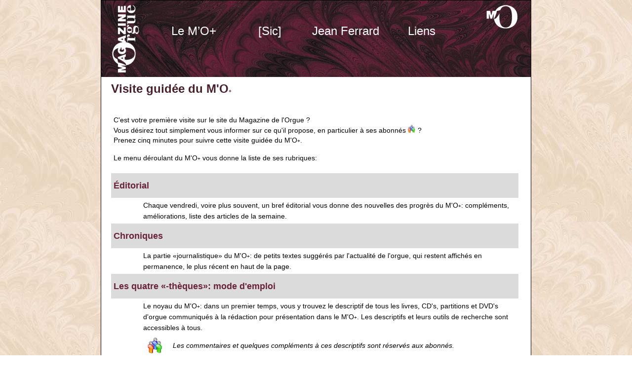

--- FILE ---
content_type: text/html; charset=UTF-8
request_url: https://lemagazinedel.org/visite.php
body_size: 5009
content:

<!DOCTYPE html PUBLIC "-//W3C//DTD XHTML 1.0 Transitional//EN" "http://www.w3.org/TR/xhtml1/DTD/xhtml1-transitional.dtd">
<html xmlns="http://www.w3.org/1999/xhtml">
<head>
<meta http-equiv="Content-Type" content="text/html; charset=UTF-8" />
<title>Le M'O+ : Visite guidée</title>
<link href="css/test.css" rel="stylesheet" type="text/css" />
<script type="text/javascript" src="CSSMenuWriter/cssmw/menu.js"></script>
<style type="text/css" media="all">
<!--
@import url("CSSMenuWriter/cssmw/menu.css");
-->
</style>
<!--[if lte IE 6]>
<style type="text/css" media="all">
@import url("CSSMenuWriter/cssmw/menu_ie.css");
</style>

<![endif]-->
<style type="text/css" media="all">
<!--
@import url("CSSMenuWriter/cssmw/menu.css");
.Style2 {color: #47202c}
-->
</style>
<style type="text/css" media="all">
<!--
@import url("CSSMenuWriter/cssmw/menu.css");
-->
</style>
</head>

<body class="oneColFixCtrHdr">


    <div id="container">

      <div id="header">
        <h1>&nbsp;</h1>

        <h1>
          <!-- fin de #header -->
          <ul class="level-0" id="cssmw">
<li class="parent"><a href="/index.php">Le M’O+</a>
<ul class="level-1">
<li><a href="/chroniques.php">Chroniques</a></li>
<li><a href="/editorial.php">Editorial</a></li>
<li><a href="/bibliotheque.php">Bibliothèque</a></li>
<li><a href="/discotheque.php">Discothèque</a></li>
<li><a href="/partitheque.php">Partithèque</a></li>
<li><a href="/videotheque.php">Vidéothèque</a></li>
<li><a href="/agenda.php">Agenda</a></li>
<li><a href="/evenements.php">Evénements</a></li>
<li><a href="/boutique.php">Boutique</a></li>
<li><a href="/vintage.php">M’O papier</a></li>
<li><a href="/abonnement.php">S'abonner</a></li>
</ul>
</li>
<li class="parent"><a href="/sic.php">[Sic]</a>
<ul class="level-1">
<li><a href="/sic.php">asbl</a></li>
<li><a href="/editions.php">Éditions</a></li>
<li><a href="/expertises.php">Expertises</a></li>
</ul>
</li>
<li class="parent"><a href="/jf.php">Jean Ferrard</a>
<ul class="level-1">
<li><a href="/jf.php">Biographie</a></li>
<li><a href="/publications.php">Publications</a></li>
<li><a href="/telechargements.php">Téléchargements</a></li>
</ul>
</li>
<li><a href="/liens.php">Liens</a></li>
</ul>

<script type="text/javascript">if(window.attachEvent) { window.attachEvent("onload", function() { cssmw.intializeMenu('cssmw',{select_current: 0, orientation: 1}); }); } else if(window.addEventListener) { window.addEventListener("load", function() { cssmw.intializeMenu('cssmw',{select_current: 0, orientation: 1}); }, true); }</script>        </h1>
</div>

      <div id="mainContent">

        <h1 class="oneColFixCtrHdr Style2">Visite guidée du M'O<span class="plus10">+</span></h1>
        <table width="825" border="0" cellspacing="0" cellpadding="5">
          <tr class=dsR21>
            <td colspan="4"><p>C'est votre première visite sur le site du Magazine de l'Orgue ?<br />
              Vous désirez tout simplement vous informer sur ce qu'il propose, en particulier à ses abonnés <img src="images_moe/Navi_moe/habit.png" alt="Abo" width="16" height="16" /> ?<br />
              Prenez cinq minutes pour suivre cette visite guidée du M'O<span class="plus10">+</span>.</p>
            <p>Le menu déroulant du M'O<span class="plus10">+</span> vous donne la liste de ses rubriques:</p></td>
          </tr>
          <tr class=dsR20>
            <td colspan="4"><h2><strong><a href="chroniques.php"></a></strong><strong><a href="editorial.php">Éditorial</a></strong></h2></td>
          </tr>
          <tr class=dsR21>
            <td width="50">&nbsp;</td>
            <td colspan="3">Chaque vendredi, voire plus souvent, un bref éditorial vous donne des nouvelles des progrès du M'O<span class="plus10">+</span>: compléments, améliorations, liste des articles de la semaine.</td>
          </tr>
          <tr class=dsR20>
            <td colspan="4"><h2><strong><a href="chroniques.php">Chroniques</a></strong></h2></td>
          </tr>
          <tr class=dsR21>
            <td>&nbsp;</td>
            <td colspan="3">La partie «journalistique» du M'O<span class="plus10">+</span>: de petits textes suggérés par l'actualité de l'orgue, qui restent affichés en permanence, le plus récent en haut de la page.</td>
          </tr>
          <tr class=dsR20>
            <td colspan="4"><h2><a href="bibliotheque.php">Les quatre «-thèques»: mode d'emploi</a></h2></td>
          </tr>
          <tr class=dsR21>
            <td>&nbsp;</td>
            <td colspan="3">Le noyau du M'O<span class="plus10">+</span>: dans un premier temps, vous y trouvez le descriptif de tous les livres, CD's, partitions et DVD's d'orgue communiqués à la rédaction pour présentation dans le M'O<span class="plus10">+</span>. Les descriptifs et leurs outils de recherche sont accessibles à tous.</td>
          </tr>
          <tr class=dsR21>
            <td>&nbsp;</td>
            <td width="50" align="center"><img src="images_moe/Navi_moe/habit.png" alt="Abo" width="32" height="32" /></td>
            <td colspan="2" valign="middle"><em>Les commentaires et quelques compléments à ces descriptifs sont réservés aux abonnés.</em></td>
          </tr>
          <tr class=dsR21>
            <td>&nbsp;</td>
            <td colspan="3">Depuis le 1er janvier 2010<span class="plus10"></span>, tous les objets reçus sont immédiatement encodés et portés à la connaissance de tous les visiteurs du site. Leur commentaire est rédigé et publié endéans les trente jours. De plus, chaque jour, au moins un article est publié, concernant l'un des objets reçus pendant les deux années sabbatiques du M'O<span class="plus10">+</span>. </td>
          </tr>
          <tr class=dsR21>
            <td>&nbsp;</td>
            <td colspan="3" class="dsR20"><h2><em><strong>Des outils de recherche performants</strong></em></h2></td>
          </tr>
          <tr class=dsR21>
            <td>&nbsp;</td>
            <td colspan="3"><p>Chacune des quatre «-thèques» se présente sous forme de listes, chaque objet figurant sur une ligne. Il est possible de faire des tris et des recherches.<br />
              Les tris se font en cliquant sur les deux flèches <img src="images_moe/Navi_moe/down_g.png" alt="Down" width="16" height="16" /><img src="images_moe/Navi_moe/up.png" alt="Up" width="16" height="16" /> en tête des titres des colonnes.<br />
              Les recherches se font en entrant une série de caractères ou un (ou plusieurs) mot(s) dans la case figurant sous le titre de chaque colonne, puis en cliquant sur <img src="images_moe/Navi_moe/Go.png" alt="Go" width="27" height="16" /> ou en tapant «enter» au clavier. Il est possible, après avoir effectué une recherche, de trier les objets trouvés par l'utilisation des flèches.</p>
              <p>Le champ «Entrée» concerne la date d'entrée de l'objet à la rédaction du M'O<span class="plus10">+</span>. Par un tri sur ce champ, vous pouvez placer en tête de liste les derniers objets encodés.</p>
              <p>Le champ «État» concerne la présence <img src="images_moe/Navi_moe/3.png" alt="Vert" width="16" height="16" /> ou non <img src="images_moe/Navi_moe/1.png" alt="Rouge" width="16" height="16" /> du commentaire accessible aux abonné(e)s du M'O<span class="plus10">+</span>. Par un tri sur ce champ, vous pouvez placer en tête de liste les objets déjà commentés.</p>
              <p> Le champ «Ref. M'O<span class="plus10">+</span>» est la référence unique de chaque objet (B_ pour les livres, CD_ pour les enregistrements sonores, P_ pour les partitions et DVD_ pour les vidéos; les numéros à quatre chiffres ne sont pas forcément consécutifs mais les références sont évidemment uniques). Ces références permettent de retrouver rapidement un objet et seront dorénavant utilisées dans les commentaires pour renvoyer à l'un ou l'autre objet.</p>
            <p>Après une recherche ou un tri, vous retournez à la liste des objets en cliquant sur le sigle <img src="images_moe/Navi_moe/liste.png" alt="Liste" width="16" height="16" /> en haut et/ou en bas de la page.</p></td>
          </tr>
          <tr class=dsR21>
            <td>&nbsp;</td>
            <td colspan="3" class="dsR20"><h2><strong>Accéder aux détails des descriptifs</strong></h2></td>
          </tr>
          <tr class=dsR21>
            <td>&nbsp;</td>
            <td colspan="3">C'est en cliquant sur la petite loupe bleue <img src="images_moe/Navi_moe/loupe_4.png" alt="Loupe" width="16" height="16" /> à droite de la ligne de chaque objet que vous accédez à sa fiche détaillée qui comprend, selon le type d'objet, des champs complémentaires (voir le détail dans la description de chacune des «-thèques» ci-dessous), la représentation de l'objet et un lien direct vers le site de l'éditeur.<br />
Il est possible de naviguer en avant ou en arrière dans la «-thèque» ouverte (dans l'ordre défini par votre dernier tri), grâce aux flèches avant et arrière <img src="images_moe/Navi_moe/previous.png" alt="Previous" width="16" height="16" /><img src="images_moe/Navi_moe/next.png" alt="Next" width="16" height="16" />, et d'aller immédiatement au début ou à la fin de cette «-thèque&raquo; par l'usage des flèches <img src="images_moe/Navi_moe/first.png" alt="First" width="16" height="16" /><img src="images_moe/Navi_moe/last.png" alt="Last" width="16" height="16" />.</td>
          </tr>
          <tr class=dsR21>
            <td>&nbsp;</td>
            <td align="center"><img src="images_moe/Navi_moe/habit.png" alt="Abo" width="32" height="32" /></td>
            <td colspan="2"><em>Lire les commentaires. Si le point d'état est vert et que vous êtes abonné au M'O</em><span class="plus10"><em>+</em></span><em>, vous accédez directement au commentaire pour autant que vous vous soyez <a href="accueil.php"><strong>connecté</strong></a>.<br />
            </em></td>
          </tr>
          
          <tr class=dsR21>
            <td>&nbsp;</td>
            <td align="right" class="dsR20"><h2><strong><a href="bibliotheque.php">1.</a></strong></h2></td>
            <td colspan="2" class="dsR20"><h2><a href="bibliotheque.php">Bibliothèque</a></h2></td>
          </tr>
          <tr class=dsR21>
            <td>&nbsp;</td>
            <td>&nbsp;</td>
            <td colspan="2">Les champs lisibles sur la table, et susceptibles de faire l'objet d'un tri ou d'une recherche sont: Titre, Auteur, Éditeur.<br />
Dans le descriptif, accessible à tous, vous trouverez en outre les champs: Année d'édition, ISBN, Site de l'éditeur (cliquez sur le lien pour y accéder), Nombre de pages, Relevé des illustrations, Type d'ouvrage, Langue de l'ouvrage, Date de réception au M'O<span class="plus10">+</span> et Table des matières.</td>
          </tr>
          <tr class=dsR21>
            <td>&nbsp;</td>
            <td>&nbsp;</td>
            <td width="48" align="center"><img src="images_moe/Navi_moe/habit.png" alt="Abo" width="32" height="32" /></td>
            <td width="637"><em>Les abonnés trouvent en plus le commentaire de chaque livre.</em></td>
          </tr>
          <tr class=dsR21>
            <td>&nbsp;</td>
            <td align="right" class="dsR20"><h2><strong><a href="discotheque.php">2.</a></strong></h2></td>
            <td colspan="2" class="dsR20"><h2><strong><a href="discotheque.php">Discothèque</a></strong></h2></td>
          </tr>
          <tr class=dsR21>
            <td>&nbsp;</td>
            <td>&nbsp;</td>
            <td colspan="2">Les champs lisibles sur la table, et susceptibles de faire l'objet d'un tri ou d'une recherche sont: Titre, Interprète(s), Compositeur(s), Éditeur. Notez que, les interprètes étant qualifiés par leur nationalité, il vous est même possible par une recherche BE dans le champ «Interprète(s)», de trouver tous les enregistrements réalisés par des interprètes belges…<br />
Dans le descriptif, accessible à tous, vous trouverez en outre les champs: Numéro d'édition, Site de l'éditeur (cliquez sur le lien pour y accéder), Format audio, Date d'enregistrement, Minutage total, Date de réception au M'O<span class="plus10">+</span>, Orgue(s) enregistré(s).</td>
          </tr>
          <tr class=dsR21>
            <td>&nbsp;</td>
            <td>&nbsp;</td>
            <td align="center"><img src="images_moe/Navi_moe/habit.png" alt="Abo" width="32" height="32" /></td>
            <td><p><em>Les abonnés trouvent en plus, outre le commentaire, le Descriptif complet du livret, le Programme détaillé (avec titres des œuvres et minutages), la Description complète des orgues (facteurs, années, composition sous la forme III/47) et la célèbre référence à l'«Échelle de La Rasette» <img src="images_moe/Navi_moe/razette.png" alt="Rasette" width="16" height="16" />, renseignant le lecteur sur l'état d'accord des instruments enregistrés.<br />
              <br />
            </em><em> <img src="images_moe/Navi_moe/razette.png" alt="Rasette" width="16" height="16" /> Accord de l'orgue: la mention de l'orgue est suivie de l'appréciation de l'accord, suivant l'échelle de La Rasette (exclusivité du M'O+). Les trois chiffres indiquent successivement le degré de justesse des Fonds, des mixtures et des Anches (un X s'inscrit quand une des catégories est absente de l'enregistrement).
                <br />
            Les cotes descendent de 5 à 1:
            <br />
            &nbsp;&bull;&nbsp;5 = accord parfait
            <br />
            &nbsp;&bull;&nbsp;4 = quelques notes fausses
            <br />
            &nbsp;&bull;&nbsp;3 = vraiment pas juste
            <br />
            &nbsp;&bull;&nbsp;2 = généralement faux
            <br />
            &nbsp;&bull;&nbsp;1 = désaccord total. </em></p>            </td>
          </tr>
          
          <tr class=dsR21>
            <td>&nbsp;</td>
            <td align="right" class="dsR20"><h2><strong><a href="partitheque.php">3.</a></strong></h2></td>
            <td colspan="2" class="dsR20"><h2><strong><a href="partitheque.php">Partithèque</a></strong></h2></td>
          </tr>
          <tr class=dsR21>
            <td>&nbsp;</td>
            <td>&nbsp;</td>
            <td colspan="2">Les champs lisibles sur la table, et susceptibles de faire l'objet d'un tri ou d'une recherche sont: Titre, Compositeur(s), Éditeur. <br />
Dans le descriptif, accessible à tous, vous trouverez en outre les champs: Numéro d'opus, Année de composition, Éditeur scientifique, Numéro d'édition, Année d'édition, ISMN, Site de l'éditeur (cliquez sur le lien pour y accéder), Nombre de pages, Date de réception au M'O<span class="plus10">+</span>.</td>
          </tr>
          <tr class=dsR21>
            <td>&nbsp;</td>
            <td>&nbsp;</td>
            <td align="center"><img src="images_moe/Navi_moe/habit.png" alt="Abo" width="32" height="32" /></td>
            <td><em>Les abonnés trouvent en plus, le commentaire de chaque partition.</em></td>
          </tr>
          <tr class=dsR21>
            <td>&nbsp;</td>
            <td align="right" class="dsR20"><h2><strong><a href="videotheque.php">4.</a></strong></h2></td>
            <td colspan="2" class="dsR20"><h2><strong><a href="videotheque.php">Vidéothèque</a></strong></h2></td>
          </tr>
          <tr class=dsR21>
            <td>&nbsp;</td>
            <td>&nbsp;</td>
            <td colspan="2">Jusqu'ici, le M'O n'avait pas consacré une page à ce nouveau media. C'est maintenant chose faite<span class="plus10"></span> dans le M'O+.</td>
          </tr>
          <tr class=dsR21>
            <td>&nbsp;</td>
            <td>&nbsp;</td>
            <td align="center"><img src="images_moe/Navi_moe/habit.png" alt="Abo" width="32" height="32" /></td>
            <td><em>Les abonnés trouvent en plus, le commentaire de chaque vidéo.</em></td>
          </tr>
          <tr class=dsR21>
            <td colspan="4" class="dsR20"><h2><a href="agenda.php">Agenda</a></h2></td>
          </tr>
          <tr class=dsR21>
            <td>&nbsp;</td>
            <td colspan="3">Les organisateurs qui ne sont pas abonnés au M'O<span class="plus10">+</span> peuvent soumettre leurs annonces, uniquement par e-mail, en se conformant aux normes figurant au bas de la page <a href="agenda.php">«Agenda»</a>.</td>
          </tr>
          <tr class=dsR21>
            <td>&nbsp;</td>
            <td align="center"><em><img src="images_moe/Navi_moe/habit.png" alt="Abo" width="32" height="32" /></em></td>
            <td colspan="2"><em><em>Les abonnés</em> au M'O<span class="plus10">+</span> ont un accès direct au module d'encodage des concerts qu'ils organisent ou auxquels ils participent.</em></td>
          </tr>
          <tr class=dsR21>
            <td>&nbsp;</td>
            <td colspan="3">Les manifestations figurent dans l'agenda dès leur communication, jusqu'au jour du concert, après quoi ils sont automatiquement effacés. Le prochain concert est mis en exergue dans la page d'ouverture du M'O<span class="plus10">+</span>.</td>
          </tr>
          <tr class=dsR21>
            <td colspan="4" class="dsR20"><h2><a href="evenements.php">Événements</a></h2></td>
          </tr>
          <tr class=dsR21>
            <td>&nbsp;</td>
            <td colspan="3">Nouveau dans le M'O<span class="plus10">+</span>: les organisateurs de classes de maîtrise, séminaires, voyages d'orgues et autres manifestations (toujours strictement limitées à l'orgue) ont accès à la publication sur cette page.<br />
            Seules conditions: être abonné au M'O<span class="plus10">+</span> pendant au moins toute la durée de l'annonce, et transmettre l'annonce «prête à être coupée/collée».</td>
          </tr>
          <tr class=dsR21>
            <td colspan="4" class="dsR20"><h2><a href="boutique.php">Boutique</a></h2></td>
          </tr>
          <tr class=dsR21>
            <td>&nbsp;</td>
            <td colspan="3">Tous les visiteurs du site peuvent se procurer  les CD's, livres et partitions des éditions <a href="editions.php">SIC</a>.</td>
          </tr>
          <tr class=dsR21>
            <td>&nbsp;</td>
            <td align="center"><img src="images_moe/Navi_moe/habit.png" alt="Abo" width="32" height="32" /></td>
            <td colspan="2"><em>Les abonnés au M'O<span class="plus10">+</span> pourront en outre y trouver à des conditions spéciales les CD's distingués par un coup de cœur ou un coup de chapeau.</em></td>
          </tr>
          <tr class=dsR21>
            <td colspan="4" class="dsR20"><h2><a href="vintage.php">Archives du M'O</a></h2></td>
          </tr>
          <tr class=dsR21>
            <td>&nbsp;</td>
            <td colspan="3">Les numéros 51 à 91 du M'O<span class="plus10">+</span> papier ainsi que l'index des numéros 1 à 50 (et même ces anciens numéros…) sont toujours disponibles.</td>
          </tr>
          <tr class=dsR21>
            <td colspan="4" class="dsR20"><h2><a href="abonnement.php">S'abonner</a></h2></td>
          </tr>
          <tr class=dsR21>
            <td>&nbsp;</td>
            <td colspan="3">Rien de plus facile ! Suivez ce <a href="abonnement.php">lien</a></td>
          </tr>
          <tr class=dsR21>
            <td colspan="4">&nbsp;</td>
          </tr>
        </table>
        <p>&nbsp;</p>
        <blockquote>&nbsp;</blockquote>
      <!-- fin de #mainContent --></div>

      <div id="footer">
         <table width="740" border="0" cellspacing="0" cellpadding="0">
          <tr>
            <td width="300">&copy; Clap<span class="rouge">&amp;</span>Go 2006 - 2026</td>
            <td width="440">Le <strong>M'O+</strong> ⎢ Visite guid&eacute;e</td>
          </tr>
        </table>
        <!-- fin de #footer -->
      </div>

<!-- fin de #container --></div>

    </body>
</html>
